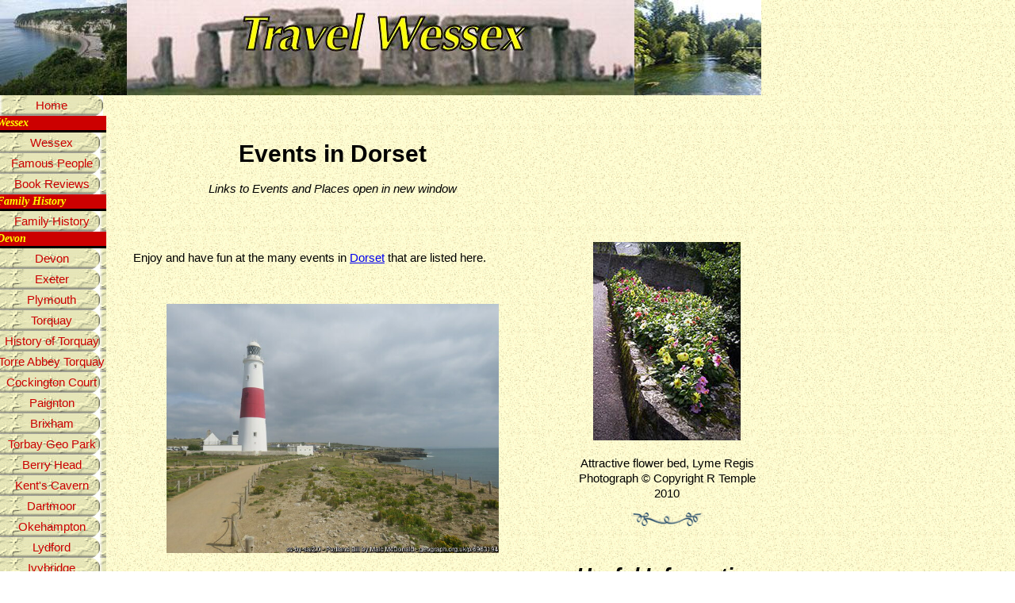

--- FILE ---
content_type: text/html; charset=UTF-8
request_url: https://www.travelwessex.com/Events-in-Dorset.html
body_size: 17110
content:
<!DOCTYPE HTML>
<html>
<head><meta http-equiv="content-type" content="text/html; charset=UTF-8"><title>Events in Dorset</title><meta name="description" content="Events in Dorset lists the many events that take place in the delightful county"><link href="/sd/support-files/style.css" rel="stylesheet" type="text/css"><meta id="viewport" name="viewport" content="width=device-width, initial-scale=1">
<!-- start: tool_blocks.sbi_html_head -->
<link rel="canonical" href="https://www.travelwessex.com/Events-in-Dorset.html"/>
<script>if(window!=window.top){top.location.href=location.href;}</script>
<link rel="alternate" type="application/rss+xml" title="RSS" href="https://www.travelwessex.com/wessex.xml">
<meta property="og:title" content="Events in Dorset"/>
<meta property="og:description" content="Events in Dorset lists the many events that take place in the delightful county"/>
<meta property="og:type" content="article"/>
<meta property="og:url" content="https://www.travelwessex.com/Events-in-Dorset.html"/>
<meta property="og:image" content="https://www.travelwessex.com/images/Portland-Bill-Lighthouse-geograph-6963194-by-Malc-McDonald.jpg"/>
<meta property="og:image" content="https://www.travelwessex.com/images/Christchurch-Harbour-geograph-1763558-by-Chris-Talbot.jpg"/>
<!-- SD -->
<script>var https_page=0</script>
<!-- end: tool_blocks.sbi_html_head -->
<!-- start: shared_blocks.81915640#end-of-head -->
<!-- end: shared_blocks.81915640#end-of-head -->
<script>var FIX=FIX||{};FIX.designMode="legacy";</script><script>var MOBILE=MOBILE||{};MOBILE.enabled=true;</script><script>var MOBILE=MOBILE||{};MOBILE.viewMode="full";MOBILE.deviceType="other";MOBILE.userAgent="";if(typeof mobileSandBox!=='undefined'){MOBILE.enabled=true;}MOBILE.hasCookie=function(key,value){var regexp=new RegExp(key+'='+value);return regexp.test(document.cookie);};MOBILE.overwriteViewport=function(){var viewport=document.querySelector("#viewport");if(viewport){viewport.content='';}};MOBILE.checkIfMobile=function(){if(!MOBILE.enabled){MOBILE.enabled=/mobileTrial=1/.test(document.cookie);}MOBILE.userAgent=navigator.userAgent;var androidMobile=(/Android/i.test(MOBILE.userAgent)&&(/Mobile/i.test(MOBILE.userAgent)));if(androidMobile){if((screen.width>1000)&&(screen.height>550)){androidMobile=false;}}if(MOBILE.enabled&&((/iPhone|iPod|BlackBerry/i.test(MOBILE.userAgent)&&(!/iPad/i.test(MOBILE.userAgent)))||androidMobile)){MOBILE.deviceType="mobile";document.documentElement.className+=" m";if(MOBILE.hasCookie("fullView",'true')){document.documentElement.className+=" fullView";MOBILE.viewMode="full";MOBILE.overwriteViewport();}else{document.documentElement.className+=" mobile";MOBILE.viewMode="mobile";}if(MOBILE.userAgent.match(/Android 2/i)){document.documentElement.className+=" android2";}}else{MOBILE.overwriteViewport();}};MOBILE.viewportWidth=function(){var viewportWidth;if(typeof window.innerWidth!="undefined"){viewportWidth=window.innerWidth;}else if(typeof document.documentElement!="undefined"&&typeof document.documentElement.offsetWidth!="undefined"&&document.documentElement.offsetWidth!=0){viewportWidth=document.documentElement.offsetWidth;}else{viewportWidth=document.getElementsByTagName('body')[0].offsetWidth;}return viewportWidth;};MOBILE.destroyAd=function(slot){var ins=document.getElementsByTagName("ins");for(var i=0,insLen=ins.length;i<insLen;i++){var elem=ins[i];if(elem.getAttribute("data-ad-slot")==slot){var parent=elem.parentNode;parent.removeChild(elem);break;}}if(!elem){throw new Error("INS tag with data-ad-slot value "+slot+" is absent in the code");}};MOBILE.updateValues=function(client,slot,width,height){var ins=document.getElementsByTagName("ins");for(var i=0,insLen=ins.length;i<insLen;i++){var elem=ins[i];if(/adsbygoogle/.test(elem.className)){break;}}if(!elem){throw new Error("INS tag with class name 'adsbygoogle' is absent in the code");}elem.style.width=width+'px';elem.style.height=height+'px';elem.setAttribute('data-ad-client',client);elem.setAttribute('data-ad-slot',slot);};MOBILE.checkIfMobile();if(typeof mobileSandBox!=='undefined'){MOBILE.enabled=true;}MOBILE.hasCookie=function(key,value){var regexp=new RegExp(key+'='+value);return regexp.test(document.cookie);};MOBILE.overwriteViewport=function(){var viewport=document.querySelector("#viewport");if(viewport){viewport.content='';}};MOBILE.checkIfMobile=function(){if(!MOBILE.enabled){MOBILE.enabled=/mobileTrial=1/.test(document.cookie);}MOBILE.userAgent=navigator.userAgent;var androidMobile=(/Android/i.test(MOBILE.userAgent)&&(/Mobile/i.test(MOBILE.userAgent)));if(androidMobile){if((screen.width>1000)&&(screen.height>550)){androidMobile=false;}}if(MOBILE.enabled&&((/iPhone|iPod|BlackBerry/i.test(MOBILE.userAgent)&&(!/iPad/i.test(MOBILE.userAgent)))||androidMobile)){MOBILE.deviceType="mobile";document.documentElement.className+=" m";if(MOBILE.hasCookie("fullView",'true')){document.documentElement.className+=" fullView";MOBILE.viewMode="full";MOBILE.overwriteViewport();}else{document.documentElement.className+=" mobile";MOBILE.viewMode="mobile";}if(MOBILE.userAgent.match(/Android 2/i)){document.documentElement.className+=" android2";}}else{MOBILE.overwriteViewport();}};MOBILE.viewportWidth=function(){var viewportWidth;if(typeof window.innerWidth!="undefined"){viewportWidth=window.innerWidth;}else if(typeof document.documentElement!="undefined"&&typeof document.documentElement.offsetWidth!="undefined"&&document.documentElement.offsetWidth!=0){viewportWidth=document.documentElement.offsetWidth;}else{viewportWidth=document.getElementsByTagName('body')[0].offsetWidth;}return viewportWidth;};MOBILE.destroyAd=function(slot){var ins=document.getElementsByTagName("ins");for(var i=0,insLen=ins.length;i<insLen;i++){var elem=ins[i];if(elem.getAttribute("data-ad-slot")==slot){var parent=elem.parentNode;parent.removeChild(elem);break;}}if(!elem){throw new Error("INS tag with data-ad-slot value "+slot+" is absent in the code");}};MOBILE.updateValues=function(client,slot,width,height){var ins=document.getElementsByTagName("ins");for(var i=0,insLen=ins.length;i<insLen;i++){var elem=ins[i];if(/adsbygoogle/.test(elem.className)){break;}}if(!elem){throw new Error("INS tag with class name 'adsbygoogle' is absent in the code");}elem.style.width=width+'px';elem.style.height=height+'px';elem.setAttribute('data-ad-client',client);elem.setAttribute('data-ad-slot',slot);};MOBILE.checkIfMobile();</script></head>
<body>
<div id="PageWrapper">
<div id="Header">
<div class="Liner">
<!-- start: shared_blocks.81915563#top-of-header -->
<div class="" style="width: 100%; box-sizing: border-box"></div>
<!-- end: shared_blocks.81915563#top-of-header -->
<!-- start: shared_blocks.81915495#bottom-of-header -->
<div class="" style="width: 100%; box-sizing: border-box"></div>
<!-- end: shared_blocks.81915495#bottom-of-header -->
</div><!-- end Liner -->
</div><!-- end Header -->
<div id="ContentWrapper">
<div id="ContentColumn">
<div class="Liner">
<!-- start: shared_blocks.81915487#above-h1 -->
<div class="" style="width: 100%; box-sizing: border-box"></div>
<!-- end: shared_blocks.81915487#above-h1 -->
<!-- start: shared_blocks.91631244#Double <br> -->
<br> <br>
<!-- end: shared_blocks.91631244#Double <br> -->
<h1 style="text-align: center">Events in Dorset</h1>
<p style="text-align: center;"><em>Links to Events and Places open in new window</em><br/></p>
<!-- start: shared_blocks.91631244#Double <br> -->
<br> <br>
<!-- end: shared_blocks.91631244#Double <br> -->
<!-- start: shared_blocks.81915661#below-h1 -->
<div class="" style="width: 100%; box-sizing: border-box"></div>
<!-- end: shared_blocks.81915661#below-h1 -->
<p><span style="text-align: center;font-size: 15px;">Enjoy and have fun at the many events in <a href="https://www.travelwessex.com/Dorset.html" target="_blank">Dorset</a>&#xa0;</span><span style="text-align: center;font-size: 15px;">that are listed here.</span></p><p><br/></p>
<!-- start: shared_blocks.81915600#below-paragraph-1 -->
<div class="" style="width: 100%; box-sizing: border-box"></div>
<!-- end: shared_blocks.81915600#below-paragraph-1 -->
<div class="text_image_block text_image_center text_image_both_cleared text_image_not_floated">
<div class="ImageBlock ImageBlockCenter"><img src="https://www.travelwessex.com/images/Portland-Bill-Lighthouse-geograph-6963194-by-Malc-McDonald.jpg" width="419" height="314.25" alt=" Passing Portland Bill Lighthouse on the South West Coast Path" title=" Passing Portland Bill Lighthouse on the South West Coast Path" data-pin-media="https://www.travelwessex.com/images/Portland-Bill-Lighthouse-geograph-6963194-by-Malc-McDonald.jpg" style="width: 419px; height: auto"></div>
<p style="text-align: center;">Passing Portland Bill Lighthouse on the South West Coast Path<br/>Photograph © Malc McDonald<br/></p>
</div>
<p>Events in Dorset are many and varied, plenty
to suit all interests.</p><p>
</p><p>So please browse them all. Get out your diary and
plan your year. Perhaps organise short breaks to make the most of the
events you would love to attend.</p><p>Did you know that <a href="http://www.nationalexpress.com" onclick="return FIX.track(this);" rel="noopener" target="_blank">National Express Coaches</a>﻿﻿﻿ take you straight to some Festivals?﻿﻿﻿</p><p><br/></p>
<h2>Events month by month<br/></h2>
<div style="overflow-x: auto;">
<table class="columns_block grid_block" border="0" style="width: 100%;"><tr><td class="column_0" style="width: 50%;vertical-align:top;">
<p><a href="https://www.travelwessex.com/Events-in-Dorset-January-February-March.html" target="_blank">January</a></p><p><a href="https://www.travelwessex.com/Events-in-Dorset-January-February-March.html" target="_blank">March</a></p><p><a href="https://www.travelwessex.com/Events-in-Dorset-April-May.html" target="_blank">May</a></p><p><a href="https://www.travelwessex.com/Events-in-Dorset-June-July.html" target="_blank">July</a></p><p><a href="https://www.travelwessex.com/Events-in-Dorset-September.html" target="_blank">September</a></p><p><a href="https://www.travelwessex.com/Events-in-Dorset-October-November-December.html" target="_blank">November</a><br/></p>
</td><td class="column_1" style="width: 50%;vertical-align:top;">
<p><a href="https://www.travelwessex.com/Events-in-Dorset-January-February-March.html" target="_blank">February</a></p><p><a href="https://www.travelwessex.com/Events-in-Dorset-April-May.html" target="_blank">April</a></p><p><a href="https://www.travelwessex.com/Events-in-Dorset-June-July.html" target="_blank">June</a></p><p><a href="https://www.travelwessex.com/Events-in-Dorset-August.html" target="_blank">August</a></p><p><a href="https://www.travelwessex.com/Events-in-Dorset-October-November-December.html" target="_blank">October</a></p><p><a href="https://www.travelwessex.com/Events-in-Dorset-October-November-December.html" target="_blank">December</a></p><br/>
</td></tr></table>
</div>
<!-- start: shared_blocks.250624115#Decorative Line Image -->
<div class="ImageBlock ImageBlockCenter"><img src="https://www.travelwessex.com/images/xdecorative-line.png.pagespeed.ic.Lwifm6Vtps.webp" width="91" height="17.29" alt="decorative line" title="decorative line" data-pin-media="https://www.travelwessex.com/images/decorative-line.png" style="width: 91px; height: auto"></div>
<!-- end: shared_blocks.250624115#Decorative Line Image -->
<h2>Places<br/><br/></h2>
<div class="text_image_block text_image_center text_image_both_cleared text_image_not_floated">
<div class="ImageBlock ImageBlockCenter"><img src="https://www.travelwessex.com/images/Christchurch-Harbour-geograph-1763558-by-Chris-Talbot.jpg" width="443" height="332.25" alt="Christchurch Harbour" title="Christchurch Harbour" data-pin-media="https://www.travelwessex.com/images/Christchurch-Harbour-geograph-1763558-by-Chris-Talbot.jpg" style="width: 443px; height: auto"></div>
<p style="text-align: center;">Christchurch Harbour<br/>Photograph © Chris Talbot </p><p><br/>
</p>
</div>
<p><a href="https://www.travelwessex.com/Dorset.html" target="_blank">Dorset</a>, the county of the Jurassic Coast, <a href="https://www.travelwessex.com/Bournemouth.html" target="_blank">Bournemouth </a>and <a href="https://www.travelwessex.com/Weymouth.html" target="_blank">Weymouth</a>. &#xa0; The county of Thomas Hardy, the&#xa0;<a href="http://www.gdsf.co.uk/" onclick="return FIX.track(this);" rel="noopener" target="_blank">Great Dorset Steam Fair</a>&#xa0;and Areas of Outstanding Natural Beauty</p><p><a href="https://www.travelwessex.com/Bournemouth.html" target="_blank">Bournemouth</a>, <b>Poole</b> and <b>Christchurch</b> make a delightful trio of towns along the south coast of <a href="https://www.travelwessex.com/Dorset.html" target="_blank">Dorset</a>. <a href="https://www.travelwessex.com/Weymouth.html" target="_blank">Weymouth</a> and <a href="https://www.travelwessex.com/Portland-Dorset.html" target="_blank">Portland </a>are the start or finish of the Jurassic Coast. <a href="https://www.travelwessex.com/Dorchester.html" target="_blank">Dorchester</a> is the capital of the county - <a href="https://www.travelwessex.com/Famous-People-of-Dorchester.html" target="_blank">Thomas Hardy</a> is its favourite son.&#xa0; <b>Maiden Castle</b> is&#xa0; not far away. <b>Sherborne</b>, with its Abbey is a lovely spot. Dorset is a county of beautiful farmland and small lanes that just say come and look. What about visiting the <a href="http://www.gdsf.co.uk/" onclick="return FIX.track(this);" rel="noopener" target="_blank">Great Dorset Steam Fair</a> at <a href="https://www.travelwessex.com/Tarrant-Hinton.html" target="_blank">Tarrant Hinton </a>for something different and interesting.</p><p><br/></p>
<!-- start: shared_blocks.250624115#Decorative Line Image -->
<div class="ImageBlock ImageBlockCenter"><img src="https://www.travelwessex.com/images/xdecorative-line.png.pagespeed.ic.Lwifm6Vtps.webp" width="91" height="17.29" alt="decorative line" title="decorative line" data-pin-media="https://www.travelwessex.com/images/decorative-line.png" style="width: 91px; height: auto"></div>
<!-- end: shared_blocks.250624115#Decorative Line Image -->
<!-- start: shared_blocks.250514979#Single Br -->
<br>
<!-- end: shared_blocks.250514979#Single Br -->
<h2>Other Pages that may be of interest</h2>
<p><a href="https://www.travelwessex.com/Dorset.html" target="_blank">Dorset</a></p><p><a href="https://www.travelwessex.com/Events-in-Southwest-England.html" target="_blank">Events in South West England</a></p><p><a href="https://www.travelwessex.com/events-in-Devon.html" target="_blank">Events in Devon</a></p><p><a href="https://www.travelwessex.com/Events-in-Hampshire.html" target="_blank">Events in Hampshire</a></p><p><a href="https://www.travelwessex.com/Events-on-the-Isle-of-Wight.html" target="_blank">Events on the Isle of Wigh</a>t</p><p><a href="https://www.travelwessex.com/Events-in-Somerset.html" target="_blank">Events in Somerset</a></p><p><a href="https://www.travelwessex.com/Events-in-Wiltshire.html" target="_blank">Events in Wiltshire</a></p><p><br/></p>
<!-- start: shared_blocks.250624115#Decorative Line Image -->
<div class="ImageBlock ImageBlockCenter"><img src="https://www.travelwessex.com/images/xdecorative-line.png.pagespeed.ic.Lwifm6Vtps.webp" width="91" height="17.29" alt="decorative line" title="decorative line" data-pin-media="https://www.travelwessex.com/images/decorative-line.png" style="width: 91px; height: auto"></div>
<!-- end: shared_blocks.250624115#Decorative Line Image -->
<p><span style="font-weight: normal">Anyone with
events in Dorset who would like to list their event here please
contact us via the <a href="https://www.travelwessex.com/Feedback.html" target="_blank">Feedback
</a><a href="https://www.travelwessex.com/Feedback.html">form,</a> we would love to hear from you. The event should have its
own website so that our visitors can find you and obtain more
information. </span>
</p>
<p>The events in Dorset should be capable of
attracting crowds, large village fete size and above, similar to
those listed here. Posting events on this page is free.</p>
<p>Our observations show that Travel Wessex's main
visitors are those that love walking, cycling, horse riding and other
like minded pursuits, but we welcome all attractions as we have many
other visitors as well that we love to cater for.</p>
<p><em>We reserve the right not to include events in
Dorset that are not suitable for legal or other reasons.</em></p>
<!-- start: shared_blocks.250624115#Decorative Line Image -->
<div class="ImageBlock ImageBlockCenter"><img src="https://www.travelwessex.com/images/xdecorative-line.png.pagespeed.ic.Lwifm6Vtps.webp" width="91" height="17.29" alt="decorative line" title="decorative line" data-pin-media="https://www.travelwessex.com/images/decorative-line.png" style="width: 91px; height: auto"></div>
<!-- end: shared_blocks.250624115#Decorative Line Image -->
<p>Return from Events in Dorset to <a href="https://www.travelwessex.com/Events-in-Southwest-England.html">Events in South West England</a></p><p>Return to <a href="https://www.travelwessex.com/">Home</a></p><p>Or if you would like to browse some more please try the navigation buttons on the left.</p><p><br/></p>
<!-- start: shared_blocks.250624115#Decorative Line Image -->
<div class="ImageBlock ImageBlockCenter"><img src="https://www.travelwessex.com/images/xdecorative-line.png.pagespeed.ic.Lwifm6Vtps.webp" width="91" height="17.29" alt="decorative line" title="decorative line" data-pin-media="https://www.travelwessex.com/images/decorative-line.png" style="width: 91px; height: auto"></div>
<!-- end: shared_blocks.250624115#Decorative Line Image -->
<!-- start: shared_blocks.91631244#Double <br> -->
<br> <br>
<!-- end: shared_blocks.91631244#Double <br> -->
<!-- start: shared_blocks.81915575#above-socialize-it -->
<div class="" style="width: 100%; box-sizing: border-box"></div>
<!-- end: shared_blocks.81915575#above-socialize-it -->
<!-- start: shared_blocks.81915494#socialize-it -->
<div class="" style="width: 100%; box-sizing: border-box">
<div class=" socializeIt socializeIt-responsive" style="border-color: #cccccc; border-width: 1px 1px 1px 1px; border-style: solid; box-sizing: border-box"><div style="overflow-x: auto;">
<table class="columns_block grid_block" border="0" style="width: 100%;"><tr><td class="column_0" style="width: 20%;vertical-align:top;">
<div class="shareHeader">
<strong class="ss-shareLabel" style="font-size: 16px;">Share this page:</strong>
<div id="whatsthis" style="font-size:11px;"><a href="#" onclick="open_whats_this(); return false;">What&rsquo;s this?</a></div>
</div>
</td><td class="column_1" style="width: 80%;vertical-align:top;">
<!-- start: tool_blocks.social_sharing -->
<div class="SocialShare SocialShareRegular"><a href="#" rel="noopener noreferrer" onclick="window.open('https://www.facebook.com/sharer.php?u='+ encodeURIComponent(document.location.href) +'&t=' + encodeURIComponent(document.title), 'sharer','toolbar=0,status=0,width=700,height=500,resizable=yes,scrollbars=yes');return false;" target="_blank" class="socialIcon facebook"><svg width="20" height="20" aria-hidden="true" focusable="false" data-prefix="fab" data-icon="facebook-square" role="img" xmlns="http://www.w3.org/2000/svg" viewBox="0 0 448 512"><path fill="currentColor" d="M400 32H48A48 48 0 0 0 0 80v352a48 48 0 0 0 48 48h137.25V327.69h-63V256h63v-54.64c0-62.15 37-96.48 93.67-96.48 27.14 0 55.52 4.84 55.52 4.84v61h-31.27c-30.81 0-40.42 19.12-40.42 38.73V256h68.78l-11 71.69h-57.78V480H400a48 48 0 0 0 48-48V80a48 48 0 0 0-48-48z" class=""></path></svg><span>Facebook</span></a><a href="#" rel="noopener noreferrer" onclick="window.open('https://twitter.com/intent/tweet?text=Reading%20about%20this:%20'+encodeURIComponent(document.title)+'%20-%20' + encodeURIComponent(document.location.href), 'sharer','toolbar=0,status=0,width=700,height=500,resizable=yes,scrollbars=yes');return false;" target="_blank" class="socialIcon twitter"><svg width="20" height="20" aria-hidden="true" focusable="false" data-prefix="fab" data-icon="twitter-square" role="img" viewBox="0 0 1200 1227" fill="none" xmlns="http://www.w3.org/2000/svg"><path d="M714.163 519.284L1160.89 0H1055.03L667.137 450.887L357.328 0H0L468.492 681.821L0 1226.37H105.866L515.491 750.218L842.672 1226.37H1200L714.137 519.284H714.163ZM569.165 687.828L521.697 619.934L144.011 79.6944H306.615L611.412 515.685L658.88 583.579L1055.08 1150.3H892.476L569.165 687.854V687.828Z" fill="currentColor"></path></svg><span>X</span></a><a href="#" rel="noopener noreferrer" onclick="var script = document.createElement('script');script.setAttribute('type','text/javascript');script.setAttribute('src', 'https://assets.pinterest.com/js/pinmarklet.js');document.getElementsByTagName('head')[0].appendChild(script);return false" target="_blank" class="socialIcon pinterest"><svg width="20" height="20" aria-hidden="true" focusable="false" data-prefix="fab" data-icon="pinterest-square" role="img" xmlns="http://www.w3.org/2000/svg" viewBox="0 0 448 512"><path fill="currentColor" d="M448 80v352c0 26.5-21.5 48-48 48H154.4c9.8-16.4 22.4-40 27.4-59.3 3-11.5 15.3-58.4 15.3-58.4 8 15.3 31.4 28.2 56.3 28.2 74.1 0 127.4-68.1 127.4-152.7 0-81.1-66.2-141.8-151.4-141.8-106 0-162.2 71.1-162.2 148.6 0 36 19.2 80.8 49.8 95.1 4.7 2.2 7.1 1.2 8.2-3.3.8-3.4 5-20.1 6.8-27.8.6-2.5.3-4.6-1.7-7-10.1-12.3-18.3-34.9-18.3-56 0-54.2 41-106.6 110.9-106.6 60.3 0 102.6 41.1 102.6 99.9 0 66.4-33.5 112.4-77.2 112.4-24.1 0-42.1-19.9-36.4-44.4 6.9-29.2 20.3-60.7 20.3-81.8 0-53-75.5-45.7-75.5 25 0 21.7 7.3 36.5 7.3 36.5-31.4 132.8-36.1 134.5-29.6 192.6l2.2.8H48c-26.5 0-48-21.5-48-48V80c0-26.5 21.5-48 48-48h352c26.5 0 48 21.5 48 48z" class=""></path></svg><span>Pinterest</span></a><a href="#" rel="noopener noreferrer" onclick="window.open('https://www.tumblr.com/share/link?url='+ encodeURIComponent(document.location.href) + '&name='+ encodeURIComponent(document.title), 'sharer','toolbar=0,status=0,width=700,height=500,resizable=yes,scrollbars=yes');return false;" target="_blank" class="socialIcon tumblr"><svg width="20" height="20" aria-hidden="true" focusable="false" data-prefix="fab" data-icon="tumblr-square" role="img" xmlns="http://www.w3.org/2000/svg" viewBox="0 0 448 512"><path fill="currentColor" d="M400 32H48C21.5 32 0 53.5 0 80v352c0 26.5 21.5 48 48 48h352c26.5 0 48-21.5 48-48V80c0-26.5-21.5-48-48-48zm-82.3 364.2c-8.5 9.1-31.2 19.8-60.9 19.8-75.5 0-91.9-55.5-91.9-87.9v-90h-29.7c-3.4 0-6.2-2.8-6.2-6.2v-42.5c0-4.5 2.8-8.5 7.1-10 38.8-13.7 50.9-47.5 52.7-73.2.5-6.9 4.1-10.2 10-10.2h44.3c3.4 0 6.2 2.8 6.2 6.2v72h51.9c3.4 0 6.2 2.8 6.2 6.2v51.1c0 3.4-2.8 6.2-6.2 6.2h-52.1V321c0 21.4 14.8 33.5 42.5 22.4 3-1.2 5.6-2 8-1.4 2.2.5 3.6 2.1 4.6 4.9l13.8 40.2c1 3.2 2 6.7-.3 9.1z" class=""></path></svg><span>Tumblr</span></a><a href="#" rel="noopener noreferrer" onclick="window.open('https://reddit.com/submit?url='+ encodeURIComponent(document.location.href) + '&title=' + encodeURIComponent(document.title), 'sharer','toolbar=0,status=0,width=700,height=500,resizable=yes,scrollbars=yes');return false;" target="_blank" class="socialIcon reddit"><svg width="20" height="20" aria-hidden="true" focusable="false" data-prefix="fab" data-icon="reddit-square" role="img" xmlns="http://www.w3.org/2000/svg" viewBox="0 0 448 512"><path fill="currentColor" d="M283.2 345.5c2.7 2.7 2.7 6.8 0 9.2-24.5 24.5-93.8 24.6-118.4 0-2.7-2.4-2.7-6.5 0-9.2 2.4-2.4 6.5-2.4 8.9 0 18.7 19.2 81 19.6 100.5 0 2.4-2.3 6.6-2.3 9 0zm-91.3-53.8c0-14.9-11.9-26.8-26.5-26.8-14.9 0-26.8 11.9-26.8 26.8 0 14.6 11.9 26.5 26.8 26.5 14.6 0 26.5-11.9 26.5-26.5zm90.7-26.8c-14.6 0-26.5 11.9-26.5 26.8 0 14.6 11.9 26.5 26.5 26.5 14.9 0 26.8-11.9 26.8-26.5 0-14.9-11.9-26.8-26.8-26.8zM448 80v352c0 26.5-21.5 48-48 48H48c-26.5 0-48-21.5-48-48V80c0-26.5 21.5-48 48-48h352c26.5 0 48 21.5 48 48zm-99.7 140.6c-10.1 0-19 4.2-25.6 10.7-24.1-16.7-56.5-27.4-92.5-28.6l18.7-84.2 59.5 13.4c0 14.6 11.9 26.5 26.5 26.5 14.9 0 26.8-12.2 26.8-26.8 0-14.6-11.9-26.8-26.8-26.8-10.4 0-19.3 6.2-23.8 14.9l-65.7-14.6c-3.3-.9-6.5 1.5-7.4 4.8l-20.5 92.8c-35.7 1.5-67.8 12.2-91.9 28.9-6.5-6.8-15.8-11-25.9-11-37.5 0-49.8 50.4-15.5 67.5-1.2 5.4-1.8 11-1.8 16.7 0 56.5 63.7 102.3 141.9 102.3 78.5 0 142.2-45.8 142.2-102.3 0-5.7-.6-11.6-2.1-17 33.6-17.2 21.2-67.2-16.1-67.2z" class=""></path></svg><span>Reddit</span></a><a href="#" rel="noopener noreferrer" onclick="window.open('https://api.whatsapp.com/send?text='+encodeURIComponent(document.location.href), 'sharer','toolbar=0,status=0,width=700,height=500,resizable=yes,scrollbars=yes');return false;" target="_blank" class="socialIcon whatsapp"><svg width="20" height="20" aria-hidden="true" focusable="false" data-prefix="fab" data-icon="whatsapp-square" role="img" xmlns="http://www.w3.org/2000/svg" viewBox="0 0 448 512"><path fill="currentColor" d="M224 122.8c-72.7 0-131.8 59.1-131.9 131.8 0 24.9 7 49.2 20.2 70.1l3.1 5-13.3 48.6 49.9-13.1 4.8 2.9c20.2 12 43.4 18.4 67.1 18.4h.1c72.6 0 133.3-59.1 133.3-131.8 0-35.2-15.2-68.3-40.1-93.2-25-25-58-38.7-93.2-38.7zm77.5 188.4c-3.3 9.3-19.1 17.7-26.7 18.8-12.6 1.9-22.4.9-47.5-9.9-39.7-17.2-65.7-57.2-67.7-59.8-2-2.6-16.2-21.5-16.2-41s10.2-29.1 13.9-33.1c3.6-4 7.9-5 10.6-5 2.6 0 5.3 0 7.6.1 2.4.1 5.7-.9 8.9 6.8 3.3 7.9 11.2 27.4 12.2 29.4s1.7 4.3.3 6.9c-7.6 15.2-15.7 14.6-11.6 21.6 15.3 26.3 30.6 35.4 53.9 47.1 4 2 6.3 1.7 8.6-1 2.3-2.6 9.9-11.6 12.5-15.5 2.6-4 5.3-3.3 8.9-2 3.6 1.3 23.1 10.9 27.1 12.9s6.6 3 7.6 4.6c.9 1.9.9 9.9-2.4 19.1zM400 32H48C21.5 32 0 53.5 0 80v352c0 26.5 21.5 48 48 48h352c26.5 0 48-21.5 48-48V80c0-26.5-21.5-48-48-48zM223.9 413.2c-26.6 0-52.7-6.7-75.8-19.3L64 416l22.5-82.2c-13.9-24-21.2-51.3-21.2-79.3C65.4 167.1 136.5 96 223.9 96c42.4 0 82.2 16.5 112.2 46.5 29.9 30 47.9 69.8 47.9 112.2 0 87.4-72.7 158.5-160.1 158.5z" class=""></path></svg><span>WhatsApp</span></a></div>
<!-- end: tool_blocks.social_sharing -->
</td></tr></table>
</div>
<div class="socialize-pay-it-forward-wrapper" style="background:;">
<details class="socialize-pay-it-forward">
<summary>Enjoy this page? Please pay it forward. Here's how...</summary>
<p>Would you prefer to share this page with others by linking to it?</p>
<ol>
<li>Click on the HTML link code below.</li>
<li>Copy and paste it, adding a note of your own, into your blog, a Web page, forums, a blog comment,
your Facebook account, or anywhere that someone would find this page valuable.</li>
</ol>
<script>var l=window.location.href,d=document;document.write('<form action="#"><div style="text-align:center"><textarea cols="50" rows="2" onclick="this.select();">&lt;a href="'+l+'"&gt;'+d.title+'&lt;/a&gt;</textarea></div></form>');</script>
</details>
</div>
</div>
</div>
<!-- end: shared_blocks.81915494#socialize-it -->
<!-- start: shared_blocks.81915561#below-socialize-it -->
<div class="" style="width: 100%; box-sizing: border-box"></div>
<!-- end: shared_blocks.81915561#below-socialize-it -->
</div><!-- end Liner -->
</div><!-- end ContentColumn -->
</div><!-- end ContentWrapper -->
<div id="NavColumn">
<div class="Liner">
<!-- start: shared_blocks.81915691#top-of-nav-column -->
<div class="" style="width: 100%; box-sizing: border-box"></div>
<!-- end: shared_blocks.81915691#top-of-nav-column -->
<!-- start: shared_blocks.81915651#navigation -->
<div class="" style="width: 100%; box-sizing: border-box"><!-- start: tool_blocks.navbar --><div class="Navigation"><ul><li class=""><a href="/">Home</a></li><li><h3>Wessex</h3><ul><li class=""><a href="/Wessex.html">Wessex</a></li><li class=""><a href="/Famous-People-of-Wessex.html">Famous People</a></li><li class=""><a href="/Book-reviews.html">Book Reviews</a></li></ul></li><li><h3>Family History</h3><ul><li class=""><a href="/Family-History-in-southwest-England.html">Family History</a></li></ul></li><li><h3>Devon</h3><ul><li class=""><a href="/Devon.html">Devon</a></li><li class=""><a href="/Exeter.html">Exeter</a></li><li class=""><a href="/Plymouth.html">Plymouth</a></li><li class=""><a href="/Torquay.html">Torquay</a></li><li class=""><a href="/History-of-Torquay.html">History of Torquay</a></li><li class=""><a href="/Torre-Abbey-Torquay.html">Torre Abbey Torquay</a></li><li class=""><a href="/Cockington-Court.html">Cockington Court</a></li><li class=""><a href="/Paignton.html">Paignton</a></li><li class=""><a href="/Brixham.html">Brixham</a></li><li class=""><a href="/Torbay-Global-Geo-Park.html">Torbay Geo Park</a></li><li class=""><a href="/Berry-Head.html">Berry Head</a></li><li class=""><a href="/Kents-Cavern-Torquay.html">Kent's Cavern</a></li><li class=""><a href="/Dartmoor.html">Dartmoor</a></li><li class=""><a href="/Okehampton.html">Okehampton</a></li><li class=""><a href="/Lydford.html">Lydford</a></li><li class=""><a href="/Ivybridge.html">Ivybridge</a></li><li class=""><a href="/Belstone.html">Belstone</a></li><li class=""><a href="/Sticklepath.html">Sticklepath</a></li></ul></li><li><h3>Dorset</h3><ul><li class=""><a href="/Dorset.html">Dorset</a></li><li class=""><a href="/Dorchester.html">Dorchester</a></li><li class=""><a href="/History-of-Dorchester.html">History of Dorchester</a></li><li class=""><a href="/Poundbury.html">Poundbury</a></li><li class=""><a href="/Bournemouth.html">Bournemouth</a></li><li class=""><a href="/History-of-Bournemouth.html">History of Bournemouth</a></li><li class=""><a href="/Weymouth.html">Weymouth</a></li><li class=""><a href="/Portland-Dorset.html">Portland</a></li><li class=""><a href="/Tarrant-Hinton.html">Tarrant Hinton</a></li><li class=""><a href="/Dorset-Family-History-Society.html">Dorset Family History Society</a></li></ul></li><li><h3>Hampshire</h3><ul><li class=""><a href="/Hampshire.html">Hampshire</a></li><li class=""><a href="/Winchester-Hants.html">Winchester</a></li><li class=""><a href="/Beyond-Eastgate-Winchester.html">Beyond Eastgate Winchester</a></li><li class=""><a href="/Exploring-Winchester-High-Street.html">Exploring Winchester High Street</a></li><li class=""><a href="/The-Square-Winchester.html">The Square Winchester</a></li><li class=""><a href="/Westgate-Winchester.html">Westgate Winchester</a></li><li class=""><a href="/hospital-of-St-Cross.html">Hospital of St Cross Winchester</a></li><li class=""><a href="/Winchester-Castle.html">Winchester Castle</a></li><li class=""><a href="/Winchester-City-Mill.html">City Mill Winchester</a></li><li class=""><a href="/Hyde-Abbey.html">Hyde Abbey Winchester</a></li><li class=""><a href="/Kingsgate-Winchester.html">Kingsgate Winchester</a></li><li class=""><a href="/Winchester-Cathedral.html">Winchester Cathedral</a></li><li class=""><a href="/History-of-Winchester-Cathedral.html">History of Winchester Cathedral</a></li><li class=""><a href="/Winnall-Moors-Nature-Reserve.html">Winnall Moor Nature Reserve</a></li><li class=""><a href="/St-Marys-Abbey-Winchester.html">St Mary's Abbey Winchester</a></li><li class=""><a href="/wolvesey-castle.html">Wolvesey Castle</a></li><li class=""><a href="/Winchester-Mint.html">Winchester Mint</a></li><li class=""><a href="/Domesday-Book.html">Domesday Book</a></li></ul></li><li><h3>Isle of Wight</h3><ul><li class=""><a href="/Isle-of-Wight.html">Isle of Wight</a></li></ul></li><li><h3>Somerset</h3><ul><li class=""><a href="/Somerset.html">Somerset</a></li></ul></li><li><h3>Wiltshire</h3><ul><li class=""><a href="/Wiltshire.html">Wiltshire</a></li><li class=""><a href="/Salisbury.html">Salisbury</a></li><li class=""><a href="/Old-Sarum.html">Old Sarum</a></li><li class=""><a href="/Stonehenge.html">Stonehenge</a></li><li class=""><a href="/Avebury.html">Avebury</a></li><li class=""><a href="/History-of-Salisbury.html">History of Salisbury</a></li><li class=""><a href="/getting-to-Salisbury.html">Getting to Salisbury</a></li></ul></li><li><h3>Cycling</h3><ul><li class=""><a href="/Cycling-in-Wessex.html">Cycling Wessex</a></li><li class=""><a href="/Cycling-in-southwest-England.html">Cycling Southwest</a></li><li class=""><a href="/Cycling-in-Devon.html">Cycling Devon</a></li><li class=""><a href="/Cycling-in-Hampshire.html">Cycling Hampshire</a></li><li class=""><a href="/Cycling-in-the-New-Forest.html">Cycling New Forest</a></li><li class=""><a href="/Cycle-Route-Dorchester-to-Lyme-Regis--as-a-short-holiday.html">A short holiday</a></li></ul></li><li><h3>Walking</h3><ul><li class=""><a href="/Walking-Trails.html">Walking Trails</a></li><li class=""><a href="/Walking-trails-that-cross-more-than-one-county.html">Long footpaths</a></li><li class=""><a href="/Dartmoor-Trails.html">Dartmoor Trails</a></li><li class=""><a href="/Devon-Heartland-Way.html">Devon Heartland Way</a></li><li class=""><a href="/The-Tarka-Trail.html">TheTarka Trail</a></li><li class=""><a href="/East-Devon-Way.html">East Devon Way</a></li><li class=""><a href="/The-Templer-Way.html">The Templer Way</a></li><li class=""><a href="/Two-Castles-Way.html">Two Castles Way</a></li><li class=""><a href="/Walking-Trails-in-Devon.html">Walking Trails in Deon</a></li></ul></li><li><h3>Caravan</h3><ul><li class=""><a href="/caravan-holidays-in-southwest-England.html">Caravan Holidays</a></li><li class=""><a href="/Park-Resorts.html">Park Resorts</a></li></ul></li><li><h3>Gear</h3><ul><li class=""><a href="/camping-backpacks.html">Camping Backpacks</a></li></ul></li><li><h3>Events in Wessex</h3><ul><li class=""><a href="/Events-in-Southwest-England.html">South West England</a></li><li class=""><a href="/events-in-Devon.html">Devon</a></li><li class=""><a href="/Events-in-Dorset.html">Dorset</a></li><li class=""><a href="/Events-in-Hampshire.html">Hampshire</a></li><li class=""><a href="/Events-on-the-Isle-of-Wight.html">Isle of Wight</a></li><li class=""><a href="/Events-in-Somerset.html">Somerset</a></li><li class=""><a href="/Events-in-Wiltshire.html">Wiltshire</a></li></ul></li><li><h3>Your Travel</h3><ul><li class=""><a href="/Getting-to-and-around-Wessex.html">Getting there</a></li><li class=""><a href="/Heathrow-International-Airport.html">Heathrow</a></li><li class=""><a href="/Gatwick-International-Airport.html">Gatwick International Airport</a></li><li class=""><a href="/Bournemouth-International-Airport.html">Bournemouth International Airport</a></li><li class=""><a href="/Bristol-International-Airport.html">Bristol International Airport</a></li><li class=""><a href="/Southampton-International-Airport.html">Southampton International Airport</a></li><li class=""><a href="/Exeter-International-Airport.html">Exeter International Airport</a></li></ul></li><li><h3>Your Accommodation</h3><ul><li class=""><a href="/accommodation-southwest-England.html">Accommodation</a></li></ul></li><li><h3>Other Resources</h3><ul><li class=""><a href="/Other-Resources.html">Other Resources</a></li></ul></li><li><h3>As Seen In</h3><ul><li class=""><a href="/As-seen-in-The-Guardian.html">The Guardian</a></li></ul></li><li><h3>All Sorts of Everything</h3><ul><li class=""><a href="/All-Sorts-of-Everything.html">All Sorts of Everything</a></li><li class=""><a href="/Geograph.html">Geograph</a></li><li class=""><a href="/Self-defence-for-women.html">Self Defence for Women</a></li></ul></li><li><h3>Admin</h3><ul><li class=""><a href="/Feedback.html">Contact Us</a></li><li class=""><a href="/Travel-Wessex-Privacy-Policy.html">Privacy Policy</a></li><li class=""><a href="/Copyright.html">Copyright</a></li><li class=""><a href="/Disclaimer.html">Disclaimer</a></li></ul></li></ul></div>
<!-- end: tool_blocks.navbar -->
</div>
<!-- end: shared_blocks.81915651#navigation -->
<!-- start: shared_blocks.81915699#bottom-of-nav-column -->
<div class="" style="width: 100%; box-sizing: border-box">
<!-- start: tool_blocks.rssit -->
<div class="RSSbox">
<div class="questionMark">[<a href="https://www.travelwessex.com/help/rss.html" onclick="javascript:window.open('https://www.travelwessex.com/help/rss.html','help','resizable,status,scrollbars,width=600,height=500');return false;"><span style="font-size:110%;">?</span></a>]Subscribe To This Site</div>
<ul>
<li>
<a href="https://www.travelwessex.com/wessex.xml" target="new"><img style="padding-top:2px;" src="[data-uri]" alt="XML RSS"></a>
</li><li><a href="https://feedly.com/i/subscription/feed/https://www.travelwessex.com/wessex.xml" target="new" rel="nofollow"><img src="[data-uri]" alt="follow us in feedly"></a></li><li><a href="https://add.my.yahoo.com/rss?url=https://www.travelwessex.com/wessex.xml" target="new" rel="nofollow"><img src="[data-uri]" alt="Add to My Yahoo!"></a></li></ul>
</div><!-- end: tool_blocks.rssit -->
</div>
<!-- end: shared_blocks.81915699#bottom-of-nav-column -->
</div><!-- end Liner -->
</div><!-- end NavColumn -->
<div id="ExtraColumn">
<div class="Liner">
<!-- start: shared_blocks.81915507#top-extra-default -->
<div class="" style="width: 100%; box-sizing: border-box"></div>
<!-- end: shared_blocks.81915507#top-extra-default -->
<!-- start: shared_blocks.90499359#rh col top br's -->
<br><br><br><br><br><br>
<!-- end: shared_blocks.90499359#rh col top br's -->
<!-- start: shared_blocks.91631244#Double <br> -->
<br> <br>
<!-- end: shared_blocks.91631244#Double <br> -->
<div class="text_image_block text_image_center text_image_both_cleared text_image_not_floated">
<div class="ImageBlock ImageBlockCenter"><img src="https://www.travelwessex.com/images/Flowers.jpg" width="186" height="250" alt="Flower bed" title="Flower bed" data-pin-media="https://www.travelwessex.com/images/Flowers.jpg" style="width: 186px; height: auto"></div>
<p style="text-align: center;">Attractive flower bed, Lyme Regis<br/>Photograph © Copyright R Temple 2010<br/></p>
</div>
<!-- start: shared_blocks.250624115#Decorative Line Image -->
<div class="ImageBlock ImageBlockCenter"><img src="https://www.travelwessex.com/images/xdecorative-line.png.pagespeed.ic.Lwifm6Vtps.webp" width="91" height="17.29" alt="decorative line" title="decorative line" data-pin-media="https://www.travelwessex.com/images/decorative-line.png" style="width: 91px; height: auto"></div>
<!-- end: shared_blocks.250624115#Decorative Line Image -->
<!-- start: shared_blocks.250514979#Single Br -->
<br>
<!-- end: shared_blocks.250514979#Single Br -->
<!-- start: shared_blocks.83425006#Useful Information -->
<h2 style="text-align: center"><em>Useful Information</em><br/></h2>
<!-- end: shared_blocks.83425006#Useful Information -->
<!-- start: shared_blocks.250717991#Things Change -->
<p><br/></p><p><b>Things change</b>. Always check out the external links for the latest information.</p><p>These are just helpful suggestions only. </p><p>There is only one affiliate link, SBI.</p><p>Travel Wessex is a Guide.</p><p><br/></p>
<!-- end: shared_blocks.250717991#Things Change -->
<!-- start: shared_blocks.250624115#Decorative Line Image -->
<div class="ImageBlock ImageBlockCenter"><img src="https://www.travelwessex.com/images/xdecorative-line.png.pagespeed.ic.Lwifm6Vtps.webp" width="91" height="17.29" alt="decorative line" title="decorative line" data-pin-media="https://www.travelwessex.com/images/decorative-line.png" style="width: 91px; height: auto"></div>
<!-- end: shared_blocks.250624115#Decorative Line Image -->
<!-- start: shared_blocks.250514979#Single Br -->
<br>
<!-- end: shared_blocks.250514979#Single Br -->
<!-- start: shared_blocks.250991493#EV Charging Points 2 -->
<div class="text_image_block text_image_center text_image_both_cleared text_image_not_floated">
<div class="ImageBlock ImageBlockCenter"><img src="[data-uri]" alt="Electric-Charger-Point-Logo-300x75.jpg" title="Electric-Charger-Point-Logo-300x75.jpg" data-pin-media="https://www.travelwessex.com/images/Electric-Charger-Point-Logo-300x75.jpg" style="width: 300px; height: auto"></div>
<p><br/></p><p>This is a developing map. Some areas have better coverage.<br/></p><p>To find the nearest Electric Vehicle Charging Point please <a href="https://www.carwow.co.uk/electric-cars/charging-points" onclick="return FIX.track(this);" rel="noopener" target="_blank">click here</a>.</p><p><br/></p>
</div>
<!-- end: shared_blocks.250991493#EV Charging Points 2 -->
<!-- start: shared_blocks.250624115#Decorative Line Image -->
<div class="ImageBlock ImageBlockCenter"><img src="https://www.travelwessex.com/images/xdecorative-line.png.pagespeed.ic.Lwifm6Vtps.webp" width="91" height="17.29" alt="decorative line" title="decorative line" data-pin-media="https://www.travelwessex.com/images/decorative-line.png" style="width: 91px; height: auto"></div>
<!-- end: shared_blocks.250624115#Decorative Line Image -->
<!-- start: shared_blocks.250514979#Single Br -->
<br>
<!-- end: shared_blocks.250514979#Single Br -->
<!-- start: shared_blocks.172811325#Public Transport -->
<h3>Public Transport<br/><br/></h3>
<!-- end: shared_blocks.172811325#Public Transport -->
<!-- start: shared_blocks.250546964#National Express -->
<p><span style="font-size: 17px;"><b><a href="http://www.nationalexpress.com" onclick="return FIX.track(this);" rel="noopener" target="_blank">National Express</a></b></span><br/></p><p>If you do decide the leave the car at home and help the environment too, why not go National Express. They run coaches all over the country. Some pretty good fares too.</p><p>Just imagine - sit back and relax, no hassling with the traffic!!!</p><p>Do you know that you can book on your mobile phone and they will send the ticket as a text!!!!</p><p><br/></p>
<!-- end: shared_blocks.250546964#National Express -->
<!-- start: shared_blocks.250624115#Decorative Line Image -->
<div class="ImageBlock ImageBlockCenter"><img src="https://www.travelwessex.com/images/xdecorative-line.png.pagespeed.ic.Lwifm6Vtps.webp" width="91" height="17.29" alt="decorative line" title="decorative line" data-pin-media="https://www.travelwessex.com/images/decorative-line.png" style="width: 91px; height: auto"></div>
<!-- end: shared_blocks.250624115#Decorative Line Image -->
<!-- start: shared_blocks.250514979#Single Br -->
<br>
<!-- end: shared_blocks.250514979#Single Br -->
<!-- start: shared_blocks.250623229#National Railways Journey Planner -->
<p><span style="font-size: 17px;"><b><a href="http://ojp.nationalrail.co.uk/en/s/planjourney/query" onclick="return FIX.track(this);" rel="noopener" target="_blank">National Rail Journey Planner.</a></b></span></p><p>For train journeys all over the United Kingdom connecting the places you want to go efficiently and quickly.</p><p><br/></p>
<!-- end: shared_blocks.250623229#National Railways Journey Planner -->
<!-- start: shared_blocks.250624115#Decorative Line Image -->
<div class="ImageBlock ImageBlockCenter"><img src="https://www.travelwessex.com/images/xdecorative-line.png.pagespeed.ic.Lwifm6Vtps.webp" width="91" height="17.29" alt="decorative line" title="decorative line" data-pin-media="https://www.travelwessex.com/images/decorative-line.png" style="width: 91px; height: auto"></div>
<!-- end: shared_blocks.250624115#Decorative Line Image -->
<!-- start: shared_blocks.250514979#Single Br -->
<br>
<!-- end: shared_blocks.250514979#Single Br -->
<!-- start: shared_blocks.250623471#Traveline -->
<p><span style="font-size: 17px;"><b><a href="https://www.traveline.info" onclick="return FIX.track(this);" rel="noopener" target="_blank">Traveline</a></b></span> is a very useful resource for public transport throughout Wessex, even local buses. In fact all over the United Kingdom.</p><p><br/></p>
<!-- end: shared_blocks.250623471#Traveline -->
<!-- start: shared_blocks.250624115#Decorative Line Image -->
<div class="ImageBlock ImageBlockCenter"><img src="https://www.travelwessex.com/images/xdecorative-line.png.pagespeed.ic.Lwifm6Vtps.webp" width="91" height="17.29" alt="decorative line" title="decorative line" data-pin-media="https://www.travelwessex.com/images/decorative-line.png" style="width: 91px; height: auto"></div>
<!-- end: shared_blocks.250624115#Decorative Line Image -->
<!-- start: shared_blocks.81915657#extra-default-nav -->
<div class="" style="width: 100%; box-sizing: border-box"></div>
<!-- end: shared_blocks.81915657#extra-default-nav -->
<!-- start: shared_blocks.81915550#bottom-extra-default -->
<div class="" style="width: 100%; box-sizing: border-box"></div>
<!-- end: shared_blocks.81915550#bottom-extra-default -->
</div><!-- end Liner-->
</div><!-- end ExtraColumn -->
<div id="Footer">
<div class="Liner">
<!-- start: shared_blocks.81915505#above-bottom-nav -->
<div class="" style="width: 100%; box-sizing: border-box"></div>
<!-- end: shared_blocks.81915505#above-bottom-nav -->
<!-- start: shared_blocks.81915547#bottom-navigation -->
<div class="" style="width: 100%; box-sizing: border-box"></div>
<!-- end: shared_blocks.81915547#bottom-navigation -->
<!-- start: shared_blocks.81915492#below-bottom-nav -->
<div class="" style="width: 100%; box-sizing: border-box"></div>
<!-- end: shared_blocks.81915492#below-bottom-nav -->
<!-- start: shared_blocks.81915542#footer -->
<div class="" style="width: 100%; box-sizing: border-box"><p><a href="https://www.travelwessex.com/Copyright.html" target="_blank" onclick="return FIX.track(this);">Copyright
2009 - 2025 www.travelwessex.com - All rights Reserved</a></p><p><a href="https://www.travelwessex.com/Feedback.html" target="_blank">Contact Us</a><br/></p><p><a href="https://www.travelwessex.com/Copyright.html" target="_blank">Privacy Policy</a></p><p><a href="https://www.travelwessex.com/Disclaimer.html" target="_blank">Disclaimer</a></p><p><br/></p>
<center><a href="https://www.sitesell.com/pelican.html" rel="noopener nofollow" target="_blank">Powered by <strong>SBI</strong></a></center><br><br>
</div>
<!-- end: shared_blocks.81915542#footer -->
</div><!-- end Liner -->
</div><!-- end Footer -->
</div><!-- end PageWrapper --><script src="/sd/support-files/mobile.js"></script>
<script>MOBILE.contentColumnWidth='503px';</script>
<script src="/sd/support-files/fix.js"></script>
<script>FIX.doEndOfBody();MOBILE.doEndOfBody();</script>
<!-- start: tool_blocks.sbi_html_body_end -->
<script>var SS_PARAMS={pinterest_enabled:false,googleplus1_on_page:false,socializeit_onpage:false};</script><style>.g-recaptcha{display:inline-block}.recaptcha_wrapper{text-align:center}</style>
<script>if(typeof recaptcha_callbackings!=="undefined"){SS_PARAMS.recaptcha_callbackings=recaptcha_callbackings||[]};</script><script>(function(d,id){if(d.getElementById(id)){return;}var s=d.createElement('script');s.async=true;s.defer=true;s.src="/ssjs/ldr.js";s.id=id;d.getElementsByTagName('head')[0].appendChild(s);})(document,'_ss_ldr_script');</script><!-- end: tool_blocks.sbi_html_body_end -->
<!-- Generated at 23:46:05 11-Apr-2025 with custom-10-0-3col v156 -->
<script async src="/ssjs/lazyload.min.js.pagespeed.jm.GZJ6y5Iztl.js"></script>
</body>
</html>


--- FILE ---
content_type: application/javascript
request_url: https://www.travelwessex.com/sd/support-files/mobile.js
body_size: 4568
content:
var MOBILE = MOBILE || {};

MOBILE.viewMode = MOBILE.viewMode || "full"; // or "mobile"
MOBILE.deviceType = MOBILE.deviceType || "other"; // or "mobile"
MOBILE.currentSection = "content"; // or "navigation"
MOBILE.orientation = ""; // "landscape" or "portrait"
MOBILE.toolbarFactor = 0;
MOBILE.mobileViewHeight = 0;
MOBILE.footerHeight = 0;
MOBILE.userAgent = MOBILE.userAgent || "";
MOBILE.toolbarEl = null;
MOBILE.toolbarInnerWrapperEl = null;
MOBILE.mobileBtnEl = null;
MOBILE.navBtnEl = null;
MOBILE.toTopBtnEl = null;
MOBILE.contentColumnWidth = 0;

MOBILE.changeViewMode = function(mode) {
    if (mode === "full") { // change to full site view
        document.cookie = "fullView=true";
        window.location.reload();
    } else if (mode === "mobile") { // change to mobile view
        document.cookie = "fullView=false";
        window.location.reload();
    }
};

MOBILE.setHeaderHeight = function() {
    var header = document.getElementById("Header");
    var headerLiner = header.querySelector(".Liner");
    var headerLinerBgUrl = window.getComputedStyle(headerLiner, null).getPropertyValue("background-image");
    if (headerLinerBgUrl === 'none') {
        return;
    }
    var phantomHeaderImage = document.createElement("img");
    var newHeight = 0;
    phantomHeaderImage.src = headerLinerBgUrl.replace(/^url\(["']?/, '').replace(/["']?\)$/, ' ');
    phantomHeaderImage.className = "phantomHeaderImage";
    phantomHeaderImage.width = header.offsetWidth;
    header.appendChild(phantomHeaderImage);

    var readNewHeight = function() {
        newHeight = phantomHeaderImage.offsetHeight - 3;
        if (newHeight > 0) {
            headerLiner.style.minHeight = newHeight + "px";
            headerLiner.style.height = "auto";
            if (MOBILE.viewMode === "mobile") {
                MOBILE.setFooterPosition();
            }
        }
    };

    if (phantomHeaderImage.complete) {
        readNewHeight();
    } else {
        phantomHeaderImage.onload = function() {
            readNewHeight();
        }
    }

    var onResize = function() {
        phantomHeaderImage.width = header.offsetWidth;
        readNewHeight();
    };
    if (MOBILE.viewMode === "mobile") {
        window.addEventListener("resize", onResize, true);
    }
};

MOBILE.fullBtnText = MOBILE.fullBtnText || 'Full Site';
MOBILE.mobileBtnText = MOBILE.mobileBtnText || 'View Mobile Site';
MOBILE.navBtnText = MOBILE.navBtnText || 'Navigation';
MOBILE.toTopBtnText = MOBILE.toTopBtnText || 'Back to Top';

MOBILE.addToolbars = function() {
    var body = document.getElementsByTagName("body")[0];
    var pageWrapper = document.getElementById("PageWrapper");
    var navColumnEl = document.getElementById("NavColumn");
    var toolbarEl = document.createElement("div");
    var toolbarInnerWrapperEl = document.createElement("div");
    toolbarEl.setAttribute("id", "toolbar");
    toolbarInnerWrapperEl.setAttribute("id", "toolbarInnerWrapper");
    toolbarInnerWrapperEl.innerHTML = '<button id="fullBtn">'+MOBILE.fullBtnText+'</button>' +
        '<button id="mobileBtn">'+MOBILE.mobileBtnText+'</button>' +
        '<button id="navBtn">'+MOBILE.navBtnText+'</button>' +
        '<button id="toTopBtn">'+MOBILE.toTopBtnText+'</button>';
    toolbarEl.appendChild(toolbarInnerWrapperEl);
    body.insertBefore(toolbarEl, pageWrapper);
    MOBILE.toolbarEl = toolbarEl;
    MOBILE.toolbarInnerWrapperEl = toolbarInnerWrapperEl;

    if (MOBILE.viewMode === "full") { // avoid flickering on start
        toolbarEl.style.display = "none";
    }

    var fullBtnEl = document.getElementById("fullBtn");
    var mobileBtnEl = document.getElementById("mobileBtn");
    var navBtnEl = document.getElementById("navBtn");
    var toTopBtnEl = document.getElementById("toTopBtn");
    MOBILE.mobileBtnEl = mobileBtnEl;
    MOBILE.navBtnEl = navBtnEl;
    MOBILE.toTopBtnEl = toTopBtnEl;

    fullBtnEl.onclick = function() { // change to full view
        MOBILE.changeViewMode("full");
    };

    mobileBtnEl.onclick = function() { // change to mobile view
        MOBILE.changeViewMode("mobile");
    };

    navBtnEl.onclick = function() { // scroll to nav
        MOBILE.scrollTo(navColumnEl.offsetTop - 35); // 35 = toolbar height
        MOBILE.switchButton("top");
    };

    toTopBtnEl.onclick = function() { // scroll to top
        MOBILE.scrollTo(0);
        MOBILE.switchButton("nav");
    };
};

MOBILE.resizeToolbar = function() {
    var horizontalSpace = screen.width;
    var dpr = 1;
    if (window.devicePixelRatio !== undefined) {
        dpr = window.devicePixelRatio;
    }

    // buggy screen width fix (iPhone and Android Chrome)
    if (MOBILE.userAgent.match(/iPhone/i) || (MOBILE.userAgent.match(/Android/i) && MOBILE.userAgent.match(/Chrome/i))) {
        if ((window.orientation === 90) || (window.orientation === -90)) { // if in landscape mode
            horizontalSpace = screen.height;
        }
    }

    // Prevent the button from being too large when a page is zoomed out.
    var toolbarFactor = window.innerWidth / (horizontalSpace / dpr);
    if (toolbarFactor > 3) {
        toolbarFactor = 3;
    }

    if (toolbarFactor !== MOBILE.toolbarFactor) {
        MOBILE.toolbarFactor = toolbarFactor;

        var newPadding = 2 * toolbarFactor;
        newPadding = newPadding.toFixed(2) + "px";
        var newFontSize = 12 * toolbarFactor;
        newFontSize = newFontSize.toFixed(2) + "px";

        //MOBILE.mobileBtnEl.innerHTML = "iw = " + window.innerWidth + " hs = " + horizontalSpace + " dpr = " + dpr + " f = " + toolbarFactor.toFixed(2);

        MOBILE.mobileBtnEl.style.fontSize = newFontSize;
        MOBILE.toolbarEl.style.padding = newPadding;
        MOBILE.toolbarEl.style.display = "block";
    }
};

MOBILE.refreshToolbar = function() {
    MOBILE.toolbarEl.style.display = "none";
    setTimeout(function() {
        MOBILE.toolbarEl.style.display = "block";
        MOBILE.toolbarInnerWrapperEl.style.width = window.innerWidth + "px"; // display:table fix
    }, 500);
};

MOBILE.detectCurrentSection = function() {
    var navColumnEl = document.getElementById("NavColumn");
    if (!navColumnEl) {
        return;
    }
    var navColumnTopPosition = navColumnEl.offsetTop;
    if ((navColumnTopPosition - window.pageYOffset - window.innerHeight) < 0) {
        if (MOBILE.currentSection === "content") {
            MOBILE.switchButton("top");
            MOBILE.currentSection = "navigation";
        }
    } else {
        if (MOBILE.currentSection === "navigation") {
            MOBILE.switchButton("nav");
            MOBILE.currentSection = "content";
        }
    }
};

MOBILE.switchButton = function(targetBtn) {
    if (targetBtn === "top") {
        MOBILE.navBtnEl.style.display = "none";
        MOBILE.toTopBtnEl.style.display = "inline-block";
    } else { // navigation
        MOBILE.toTopBtnEl.style.display = "none";
        MOBILE.navBtnEl.style.display = "inline-block";
    }
};

MOBILE.scrollTo = function(y) {
    var body = document.getElementsByTagName("body")[0];
    var div = document.createElement("div");
    div.className = "iosbtnfix";
    body.appendChild(div);
    window.scrollTo(0, y);
    setTimeout(function() {
        body.removeChild(document.querySelectorAll(".iosbtnfix")[0]);
    }, 500);
};

MOBILE.orientationMarker = function() {
    if ((window.orientation === 90) || (window.orientation === -90)) { // if in landscape mode
        document.documentElement.className = document.documentElement.className.replace(/(^|\s+)portrait(\s+|$)/, ' ');
        document.documentElement.className += " landscape";
        MOBILE.orientation = "landscape";
    } else { // portrait
        document.documentElement.className = document.documentElement.className.replace(/(^|\s+)landscape(\s+|$)/, ' ');
        document.documentElement.className += " portrait";
        MOBILE.orientation = "portrait";
    }
};

MOBILE.setFooterPosition = function() {
    var footerEl = document.getElementById("Footer");
    var NavColumnEl = document.getElementById("NavColumn");
    var ExtraColumnEl = document.getElementById("ExtraColumn");

    if (!NavColumnEl && !ExtraColumnEl) {
        return;
    }

    var mobileViewHeight = NavColumnEl.offsetTop - parseInt(window.getComputedStyle(NavColumnEl, null).getPropertyValue("margin-top"), 10);

    var footerHeight = footerEl.offsetHeight;

    if (mobileViewHeight !== MOBILE.mobileViewHeight) {
        footerEl.style.top = mobileViewHeight + "px";
        MOBILE.mobileViewHeight = mobileViewHeight;
    }

    if (footerHeight !== MOBILE.footerHeight) {
        NavColumnEl.style.marginTop = footerHeight + "px";
        if (ExtraColumnEl) {
            ExtraColumnEl.style.marginTop = footerHeight + "px";
        }
        MOBILE.footerHeight = footerHeight;
    }
};

MOBILE.fixImageProportions = function() {
    MOBILE.contentColumnWidth = parseInt(MOBILE.contentColumnWidth);
    if (MOBILE.contentColumnWidth > 300) {
        var images = document.querySelectorAll("#ContentColumn .Liner > .ItemCenter > img, #ContentColumn .Liner > .ItemLeft > img, #ContentColumn .Liner > .ItemRight > img, #ContentColumn .Liner > .ImageBlock > img, #ContentColumn .Liner > .ItemCenter > a > img, #ContentColumn .Liner > .ItemLeft > a > img, #ContentColumn .Liner > .ItemRight > a > img, #ContentColumn .Liner > .ImageBlock > a > img, #ContentColumn .Liner > .ImageBlock > .noalignment > a > img, #ContentColumn .Liner > .ImageBlock > .noalignment > img");
        var width = 0;
        var originalAttributeWidth = 0;
        var borderLeft = 0;
        var borderRight = 0;
        var marginLeft = 0;
        var marginRight = 0;
        var newWidth;
        var parent = null;
        var noalignmentNode = null;
        var captionEl = null;

        function setPercentageWidth(img) {
            borderLeft = parseInt(window.getComputedStyle(img, null).getPropertyValue("border-left-width"), 10);
            borderRight = parseInt(window.getComputedStyle(img, null).getPropertyValue("border-right-width"), 10);
            marginLeft = parseInt(window.getComputedStyle(img, null).getPropertyValue("margin-left"), 10);
            marginRight = parseInt(window.getComputedStyle(img, null).getPropertyValue("margin-right"), 10);

            captionEl = img.parentNode.getElementsByClassName("Caption")[0];

            width = img.getAttribute('width') ? +img.getAttribute('width') : img.naturalWidth;
            if (width === 0) {
                return;
            }
            if (width < MOBILE.contentColumnWidth) {
                newWidth = ((width + borderLeft + borderRight) / MOBILE.contentColumnWidth) * 100;
                newWidth = newWidth.toFixed(2) + "%";
                parent = img.parentNode;
                if (parent.tagName === "A") {
                    parent = parent.parentNode;
                }
                if (parent.className === "noalignment") {
                    noalignmentNode = parent;
                    parent = parent.parentNode;
                }
                if (parent.className.match(/ItemLeft|ItemRight|ImageBlockLeft|ImageBlockRight/i)) {
                    parent.style.width = newWidth;
                    if (marginLeft > 0) {
                        img.style.marginLeft = 0;
                        if (captionEl) {
                            captionEl.style.marginLeft = 0;
                        }
                        parent.style.paddingLeft = marginLeft + "px";
                    }
                    if (marginRight > 0) {
                        img.style.marginRight = 0;
                        if (captionEl) {
                            captionEl.style.marginRight = 0;
                        }
                        parent.style.paddingRight = marginRight + "px";
                    }
                    if (captionEl) {
                        captionEl.style.width = "100%";
                        captionEl.style.maxWidth = '100%';
                    }
                    img.setAttribute("width", "100%");
                } else {
                    img.setAttribute("width", newWidth);
                    if (captionEl) {
                        captionEl.style.width = newWidth;
                        if (parent.className.match(/ItemCenter|ImageBlockCenter/i)) {
                            captionEl.style.marginLeft = "auto";
                            captionEl.style.marginRight = "auto";
                        }
                    }
                    if (noalignmentNode) {
                        noalignmentNode.style.width = "100%";
                    }
                }
            }
        }

        for (var i = 0, ilen = images.length; i < ilen; i++) {
            var widthAttribute = images[i].getAttribute("width");
            if ((widthAttribute !== null) && (widthAttribute[widthAttribute.length - 1] === "%")) {
                // skip images that already uses percentage width values
                continue;
            }
            (function(img) {
                if(img.complete) {
                    setPercentageWidth(img);
                } else {
                    img.onload = function() {
                        setPercentageWidth(img);
                    }
                }
            }(images[i]));
        }
    }
};

MOBILE.fixAdAlignment = function() {
    var ads;
    var i, ilen;

    ads = document.querySelectorAll("#ContentColumn .wasAdSenseBoxLeft");
    for (i = 0, ilen = ads.length; i < ilen; i++) {
        ads[i].className = ads[i].className.replace(/(^|\s+)wasAdSenseBoxLeft(\s+|$)/, ' ');
        ads[i].className += " AdSenseBoxLeft";
    }
    ads = document.querySelectorAll("#ContentColumn .wasAdSenseBoxRight");
    for (i = 0, ilen = ads.length; i < ilen; i++) {
        ads[i].className = ads[i].className.replace(/(^|\s+)wasAdSenseBoxRight(\s+|$)/, ' ');
        ads[i].className += " AdSenseBoxRight";
    }

    ads = document.querySelectorAll("#ContentColumn .AdSenseBoxLeft, #ContentColumn .AdSenseBoxRight");
    for (i = 0, ilen = ads.length; i < ilen; i++) {
        if ((ads[i].clientWidth / MOBILE.viewportWidth()) > 0.6) {
            if (/(^|\s)AdSenseBoxLeft(\s|$)/.test(ads[i].className)) {
                ads[i].className = ads[i].className.replace(/(^|\s+)AdSenseBoxLeft(\s+|$)/, ' ');
                ads[i].className += " wasAdSenseBoxLeft";
            } else if (/(^|\s)AdSenseBoxRight(\s|$)/.test(ads[i].className)) {
                ads[i].className = ads[i].className.replace(/(^|\s+)AdSenseBoxRight(\s+|$)/, ' ');
                ads[i].className += " wasAdSenseBoxRight";
            }
            ads[i].style.textAlign = "center";
            ads[i].style.clear = "both";
        }
    }
};

MOBILE.startLoop = function(f, options) {
    var counter = 0;
    var max = options.max || 120;
    var delay = options.delay || 500;
    var loop = function() {
        counter++;
        if (counter > max) {
            if (typeof options.callback !== 'undefined') {
                options.callback();
            }
            return;
        }
        f();
        setTimeout(function() {
            loop();
        }, delay);
    };
    loop();
};

MOBILE.doOnOrientationChange = function() {
    MOBILE.orientationMarker();
    MOBILE.startLoop(MOBILE.setFooterPosition, {max: 5, delay: 100});
    MOBILE.refreshToolbar();
    MOBILE.startLoop(MOBILE.fixImageProportions, {max: 2, delay: 1500});
    MOBILE.startLoop(MOBILE.fixAdAlignment, {max: 2, delay: 1500});
};

MOBILE.removeDesktopOnly = function() {
    var desktopOnlyItems = document.querySelectorAll(".desktopOnly");
    for (var i = 0, ilen = desktopOnlyItems.length; i < ilen; i++) {
        var desktopOnlyItem = desktopOnlyItems[i];
        desktopOnlyItem.parentNode.removeChild(desktopOnlyItem);
    }
};

MOBILE.doEndOfBody = function() {
    if (MOBILE.deviceType === "mobile") {
        MOBILE.addToolbars();
        if (MOBILE.userAgent.match(/BlackBerry|Android 2/i)) {
            // for the devices that don't support position:fixed
            MOBILE.toolbarEl.style.position = "absolute";
            window.addEventListener ("scroll", function() { MOBILE.toolbarEl.style.top = window.scrollY + 'px'; }, false);
        }
        if (MOBILE.viewMode === "full") {
            setInterval(MOBILE.resizeToolbar, 100);
            window.addEventListener ("resize", MOBILE.resizeToolbar, false);
        } else { // mobile view
            MOBILE.setHeaderHeight();
            MOBILE.orientationMarker();
            window.addEventListener ("orientationchange", MOBILE.doOnOrientationChange, false);
            if (!MOBILE.userAgent.match(/iPhone/i)) {
                window.addEventListener ("resize", MOBILE.refreshToolbar, false);
            }
            MOBILE.setFooterPosition();
            MOBILE.startLoop(MOBILE.setFooterPosition, {max: 960, delay: 500});
            window.addEventListener ("scroll", MOBILE.detectCurrentSection, false);
            MOBILE.removeDesktopOnly();
            MOBILE.fixImageProportions();
            MOBILE.fixAdAlignment();
        }
        // hide side columns on msb.html page
        if (typeof mobileSandBox !== 'undefined') {
            var navColumnEl = document.getElementById("NavColumn");
            var extraColumnEl = document.getElementById("ExtraColumn");
            if (navColumnEl) {
                navColumnEl.style.display = "none";
            }
            if (extraColumnEl) {
                extraColumnEl.style.display = "none";
            }
        }
    }
};

MOBILE.viewportWidth = function() {
    var viewportWidth;
    // browsers
    if (typeof window.innerWidth != "undefined") {
        viewportWidth = window.innerWidth;
    }
    // IE standard compliant mode
    else if (typeof document.documentElement != "undefined"
        && typeof document.documentElement.offsetWidth != "undefined"
        && document.documentElement.offsetWidth != 0) {
        viewportWidth = document.documentElement.offsetWidth;
    }
    // IE quirks mode
    else {
        viewportWidth = document.getElementsByTagName('body')[0].offsetWidth;
    }
    return viewportWidth;
};
